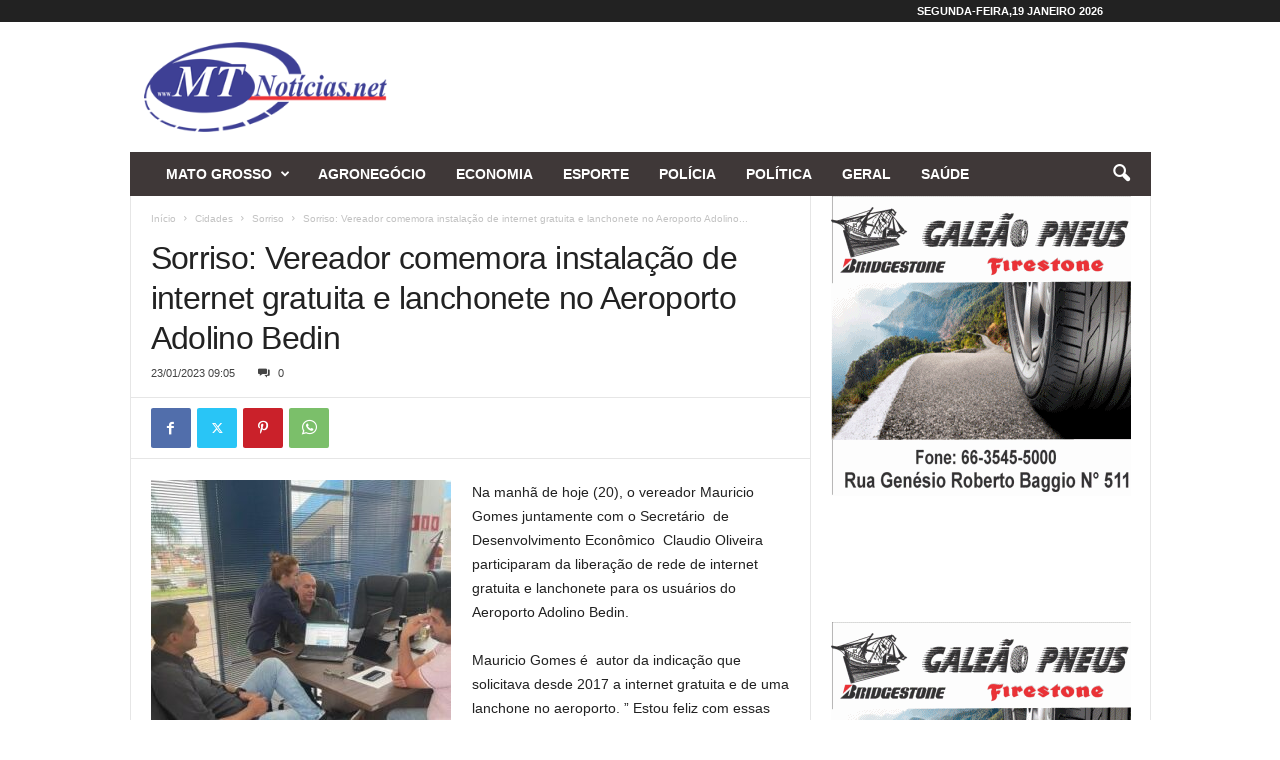

--- FILE ---
content_type: text/html; charset=UTF-8
request_url: https://mtnoticias.com/sorriso-vereador-comemora-instalacao-de-internet-gratuita-e-lanchonete-no-aeroporto-adolino-bedin/
body_size: 77101
content:
<!doctype html >
<!--[if IE 8]>    <html class="ie8" lang="pt-PT" prefix="og: https://ogp.me/ns#"> <![endif]-->
<!--[if IE 9]>    <html class="ie9" lang="pt-PT" prefix="og: https://ogp.me/ns#"> <![endif]-->
<!--[if gt IE 8]><!--> <html lang="pt-PT" prefix="og: https://ogp.me/ns#"> <!--<![endif]-->
<head>
    <title>Sorriso: Vereador comemora instalação de internet gratuita e lanchonete no Aeroporto Adolino Bedin - MT Notícias</title>
    <meta charset="UTF-8" />
    <meta name="viewport" content="width=device-width, initial-scale=1.0">
    <link rel="pingback" href="https://mtnoticias.com/xmlrpc.php" />
    
<!-- Ads on this site are served by WP PRO Advertising System - All In One Ad Manager v4.7.3 - wordpress-advertising.com -->
<!-- / WP PRO Advertising System - All In One Ad Manager. -->


<!-- Search Engine Optimization by Rank Math PRO - https://rankmath.com/ -->
<meta name="description" content="Na manhã de hoje (20), o vereador Mauricio Gomes juntamente com o Secretário &nbsp;de Desenvolvimento Econômico &nbsp;Claudio Oliveira participaram da"/>
<meta name="robots" content="follow, index, max-snippet:-1, max-video-preview:-1, max-image-preview:large"/>
<link rel="canonical" href="https://mtnoticias.com/sorriso-vereador-comemora-instalacao-de-internet-gratuita-e-lanchonete-no-aeroporto-adolino-bedin/" />
<meta property="og:locale" content="pt_PT" />
<meta property="og:type" content="article" />
<meta property="og:title" content="Sorriso: Vereador comemora instalação de internet gratuita e lanchonete no Aeroporto Adolino Bedin - MT Notícias" />
<meta property="og:description" content="Na manhã de hoje (20), o vereador Mauricio Gomes juntamente com o Secretário &nbsp;de Desenvolvimento Econômico &nbsp;Claudio Oliveira participaram da" />
<meta property="og:url" content="https://mtnoticias.com/sorriso-vereador-comemora-instalacao-de-internet-gratuita-e-lanchonete-no-aeroporto-adolino-bedin/" />
<meta property="og:site_name" content="MT Notícias" />
<meta property="article:tag" content="Slide" />
<meta property="article:section" content="Sorriso" />
<meta property="og:updated_time" content="2023-01-23T09:05:50-04:00" />
<meta property="og:image" content="https://mtnoticias.com/wp-content/uploads/2023/01/thumb__600_0_0_0_auto-1eerer.jpg" />
<meta property="og:image:secure_url" content="https://mtnoticias.com/wp-content/uploads/2023/01/thumb__600_0_0_0_auto-1eerer.jpg" />
<meta property="og:image:width" content="600" />
<meta property="og:image:height" content="450" />
<meta property="og:image:alt" content="Sorriso: Vereador comemora instalação de internet gratuita e lanchonete no Aeroporto Adolino Bedin" />
<meta property="og:image:type" content="image/jpeg" />
<meta property="article:published_time" content="2023-01-23T09:05:48-04:00" />
<meta property="article:modified_time" content="2023-01-23T09:05:50-04:00" />
<meta name="twitter:card" content="summary_large_image" />
<meta name="twitter:title" content="Sorriso: Vereador comemora instalação de internet gratuita e lanchonete no Aeroporto Adolino Bedin - MT Notícias" />
<meta name="twitter:description" content="Na manhã de hoje (20), o vereador Mauricio Gomes juntamente com o Secretário &nbsp;de Desenvolvimento Econômico &nbsp;Claudio Oliveira participaram da" />
<meta name="twitter:image" content="https://mtnoticias.com/wp-content/uploads/2023/01/thumb__600_0_0_0_auto-1eerer.jpg" />
<meta name="twitter:label1" content="Written by" />
<meta name="twitter:data1" content="MTnoticias" />
<meta name="twitter:label2" content="Time to read" />
<meta name="twitter:data2" content="Less than a minute" />
<script type="application/ld+json" class="rank-math-schema-pro">{"@context":"https://schema.org","@graph":[{"@type":"Organization","@id":"https://mtnoticias.com/#organization","name":"MT Not\u00edcias","url":"https://mtnoticias.com","email":"mtnoticias.com@gmail.com","logo":{"@type":"ImageObject","@id":"https://mtnoticias.com/#logo","url":"https://mtnoticias.com/wp-content/uploads/2025/09/MTNOTICIAS-REGIONAL.jpg","contentUrl":"https://mtnoticias.com/wp-content/uploads/2025/09/MTNOTICIAS-REGIONAL.jpg","caption":"MT Not\u00edcias","inLanguage":"pt-PT","width":"113","height":"113"},"description":"Somos um site de not\u00edcias com mais de 15 anos de hist\u00f3ria, levando informa\u00e7\u00e3o de qualidade para todo Mato Grosso.\nNossa sede est\u00e1 localizada no cora\u00e7\u00e3o do Estado, na cidade de Sorriso, e o nosso compromisso \u00e9 estar sempre ao lado da popula\u00e7\u00e3o, oferecendo a melhor cobertura jornal\u00edstica, com credibilidade, agilidade e responsabilidade.","legalName":"joabsonlima@icloud.com"},{"@type":"WebSite","@id":"https://mtnoticias.com/#website","url":"https://mtnoticias.com","name":"MT Not\u00edcias","alternateName":"www.mtnoticias.com","publisher":{"@id":"https://mtnoticias.com/#organization"},"inLanguage":"pt-PT"},{"@type":"ImageObject","@id":"https://mtnoticias.com/wp-content/uploads/2023/01/thumb__600_0_0_0_auto-1eerer.jpg","url":"https://mtnoticias.com/wp-content/uploads/2023/01/thumb__600_0_0_0_auto-1eerer.jpg","width":"600","height":"450","inLanguage":"pt-PT"},{"@type":"WebPage","@id":"https://mtnoticias.com/sorriso-vereador-comemora-instalacao-de-internet-gratuita-e-lanchonete-no-aeroporto-adolino-bedin/#webpage","url":"https://mtnoticias.com/sorriso-vereador-comemora-instalacao-de-internet-gratuita-e-lanchonete-no-aeroporto-adolino-bedin/","name":"Sorriso: Vereador comemora instala\u00e7\u00e3o de internet gratuita e lanchonete no Aeroporto Adolino Bedin - MT Not\u00edcias","datePublished":"2023-01-23T09:05:48-04:00","dateModified":"2023-01-23T09:05:50-04:00","isPartOf":{"@id":"https://mtnoticias.com/#website"},"primaryImageOfPage":{"@id":"https://mtnoticias.com/wp-content/uploads/2023/01/thumb__600_0_0_0_auto-1eerer.jpg"},"inLanguage":"pt-PT"},{"@type":"Person","@id":"https://mtnoticias.com/author/ederson2/","name":"MTnoticias","url":"https://mtnoticias.com/author/ederson2/","image":{"@type":"ImageObject","@id":"https://secure.gravatar.com/avatar/570ffa55fd621f854a19569b6a5663e1?s=96&amp;d=blank&amp;r=g","url":"https://secure.gravatar.com/avatar/570ffa55fd621f854a19569b6a5663e1?s=96&amp;d=blank&amp;r=g","caption":"MTnoticias","inLanguage":"pt-PT"},"worksFor":{"@id":"https://mtnoticias.com/#organization"}},{"@type":"NewsArticle","headline":"Sorriso: Vereador comemora instala\u00e7\u00e3o de internet gratuita e lanchonete no Aeroporto Adolino Bedin - MT","datePublished":"2023-01-23T09:05:48-04:00","dateModified":"2023-01-23T09:05:50-04:00","articleSection":"Geral, Sorriso","author":{"@id":"https://mtnoticias.com/author/ederson2/","name":"MTnoticias"},"publisher":{"@id":"https://mtnoticias.com/#organization"},"description":"Na manh\u00e3 de hoje (20), o vereador Mauricio Gomes juntamente com o Secret\u00e1rio &nbsp;de Desenvolvimento Econ\u00f4mico &nbsp;Claudio Oliveira participaram da","copyrightYear":"2023","copyrightHolder":{"@id":"https://mtnoticias.com/#organization"},"name":"Sorriso: Vereador comemora instala\u00e7\u00e3o de internet gratuita e lanchonete no Aeroporto Adolino Bedin - MT","@id":"https://mtnoticias.com/sorriso-vereador-comemora-instalacao-de-internet-gratuita-e-lanchonete-no-aeroporto-adolino-bedin/#richSnippet","isPartOf":{"@id":"https://mtnoticias.com/sorriso-vereador-comemora-instalacao-de-internet-gratuita-e-lanchonete-no-aeroporto-adolino-bedin/#webpage"},"image":{"@id":"https://mtnoticias.com/wp-content/uploads/2023/01/thumb__600_0_0_0_auto-1eerer.jpg"},"inLanguage":"pt-PT","mainEntityOfPage":{"@id":"https://mtnoticias.com/sorriso-vereador-comemora-instalacao-de-internet-gratuita-e-lanchonete-no-aeroporto-adolino-bedin/#webpage"}}]}</script>
<!-- /Rank Math WordPress SEO plugin -->

<link rel="alternate" type="application/rss+xml" title="MT Notícias &raquo; Feed" href="https://mtnoticias.com/feed/" />
<link rel="alternate" type="application/rss+xml" title="MT Notícias &raquo; Feed de comentários" href="https://mtnoticias.com/comments/feed/" />
<script type="text/javascript">
/* <![CDATA[ */
window._wpemojiSettings = {"baseUrl":"https:\/\/s.w.org\/images\/core\/emoji\/15.0.3\/72x72\/","ext":".png","svgUrl":"https:\/\/s.w.org\/images\/core\/emoji\/15.0.3\/svg\/","svgExt":".svg","source":{"concatemoji":"https:\/\/mtnoticias.com\/wp-includes\/js\/wp-emoji-release.min.js?ver=6.5.7"}};
/*! This file is auto-generated */
!function(i,n){var o,s,e;function c(e){try{var t={supportTests:e,timestamp:(new Date).valueOf()};sessionStorage.setItem(o,JSON.stringify(t))}catch(e){}}function p(e,t,n){e.clearRect(0,0,e.canvas.width,e.canvas.height),e.fillText(t,0,0);var t=new Uint32Array(e.getImageData(0,0,e.canvas.width,e.canvas.height).data),r=(e.clearRect(0,0,e.canvas.width,e.canvas.height),e.fillText(n,0,0),new Uint32Array(e.getImageData(0,0,e.canvas.width,e.canvas.height).data));return t.every(function(e,t){return e===r[t]})}function u(e,t,n){switch(t){case"flag":return n(e,"\ud83c\udff3\ufe0f\u200d\u26a7\ufe0f","\ud83c\udff3\ufe0f\u200b\u26a7\ufe0f")?!1:!n(e,"\ud83c\uddfa\ud83c\uddf3","\ud83c\uddfa\u200b\ud83c\uddf3")&&!n(e,"\ud83c\udff4\udb40\udc67\udb40\udc62\udb40\udc65\udb40\udc6e\udb40\udc67\udb40\udc7f","\ud83c\udff4\u200b\udb40\udc67\u200b\udb40\udc62\u200b\udb40\udc65\u200b\udb40\udc6e\u200b\udb40\udc67\u200b\udb40\udc7f");case"emoji":return!n(e,"\ud83d\udc26\u200d\u2b1b","\ud83d\udc26\u200b\u2b1b")}return!1}function f(e,t,n){var r="undefined"!=typeof WorkerGlobalScope&&self instanceof WorkerGlobalScope?new OffscreenCanvas(300,150):i.createElement("canvas"),a=r.getContext("2d",{willReadFrequently:!0}),o=(a.textBaseline="top",a.font="600 32px Arial",{});return e.forEach(function(e){o[e]=t(a,e,n)}),o}function t(e){var t=i.createElement("script");t.src=e,t.defer=!0,i.head.appendChild(t)}"undefined"!=typeof Promise&&(o="wpEmojiSettingsSupports",s=["flag","emoji"],n.supports={everything:!0,everythingExceptFlag:!0},e=new Promise(function(e){i.addEventListener("DOMContentLoaded",e,{once:!0})}),new Promise(function(t){var n=function(){try{var e=JSON.parse(sessionStorage.getItem(o));if("object"==typeof e&&"number"==typeof e.timestamp&&(new Date).valueOf()<e.timestamp+604800&&"object"==typeof e.supportTests)return e.supportTests}catch(e){}return null}();if(!n){if("undefined"!=typeof Worker&&"undefined"!=typeof OffscreenCanvas&&"undefined"!=typeof URL&&URL.createObjectURL&&"undefined"!=typeof Blob)try{var e="postMessage("+f.toString()+"("+[JSON.stringify(s),u.toString(),p.toString()].join(",")+"));",r=new Blob([e],{type:"text/javascript"}),a=new Worker(URL.createObjectURL(r),{name:"wpTestEmojiSupports"});return void(a.onmessage=function(e){c(n=e.data),a.terminate(),t(n)})}catch(e){}c(n=f(s,u,p))}t(n)}).then(function(e){for(var t in e)n.supports[t]=e[t],n.supports.everything=n.supports.everything&&n.supports[t],"flag"!==t&&(n.supports.everythingExceptFlag=n.supports.everythingExceptFlag&&n.supports[t]);n.supports.everythingExceptFlag=n.supports.everythingExceptFlag&&!n.supports.flag,n.DOMReady=!1,n.readyCallback=function(){n.DOMReady=!0}}).then(function(){return e}).then(function(){var e;n.supports.everything||(n.readyCallback(),(e=n.source||{}).concatemoji?t(e.concatemoji):e.wpemoji&&e.twemoji&&(t(e.twemoji),t(e.wpemoji)))}))}((window,document),window._wpemojiSettings);
/* ]]> */
</script>
<!-- mtnoticias.com is managing ads with Advanced Ads 2.0.13 – https://wpadvancedads.com/ --><script id="mtnot-ready">
			window.advanced_ads_ready=function(e,a){a=a||"complete";var d=function(e){return"interactive"===a?"loading"!==e:"complete"===e};d(document.readyState)?e():document.addEventListener("readystatechange",(function(a){d(a.target.readyState)&&e()}),{once:"interactive"===a})},window.advanced_ads_ready_queue=window.advanced_ads_ready_queue||[];		</script>
		<style id='wp-emoji-styles-inline-css' type='text/css'>

	img.wp-smiley, img.emoji {
		display: inline !important;
		border: none !important;
		box-shadow: none !important;
		height: 1em !important;
		width: 1em !important;
		margin: 0 0.07em !important;
		vertical-align: -0.1em !important;
		background: none !important;
		padding: 0 !important;
	}
</style>
<link data-optimized="1" rel='stylesheet' id='wp-block-library-css' href='https://mtnoticias.com/wp-content/hostoo/css/5e65a712f3e054f77d2b52343d19faeb.css?ver=a0212' type='text/css' media='all' />
<style id='classic-theme-styles-inline-css' type='text/css'>
/*! This file is auto-generated */
.wp-block-button__link{color:#fff;background-color:#32373c;border-radius:9999px;box-shadow:none;text-decoration:none;padding:calc(.667em + 2px) calc(1.333em + 2px);font-size:1.125em}.wp-block-file__button{background:#32373c;color:#fff;text-decoration:none}
</style>
<style id='global-styles-inline-css' type='text/css'>
body{--wp--preset--color--black: #000000;--wp--preset--color--cyan-bluish-gray: #abb8c3;--wp--preset--color--white: #ffffff;--wp--preset--color--pale-pink: #f78da7;--wp--preset--color--vivid-red: #cf2e2e;--wp--preset--color--luminous-vivid-orange: #ff6900;--wp--preset--color--luminous-vivid-amber: #fcb900;--wp--preset--color--light-green-cyan: #7bdcb5;--wp--preset--color--vivid-green-cyan: #00d084;--wp--preset--color--pale-cyan-blue: #8ed1fc;--wp--preset--color--vivid-cyan-blue: #0693e3;--wp--preset--color--vivid-purple: #9b51e0;--wp--preset--gradient--vivid-cyan-blue-to-vivid-purple: linear-gradient(135deg,rgba(6,147,227,1) 0%,rgb(155,81,224) 100%);--wp--preset--gradient--light-green-cyan-to-vivid-green-cyan: linear-gradient(135deg,rgb(122,220,180) 0%,rgb(0,208,130) 100%);--wp--preset--gradient--luminous-vivid-amber-to-luminous-vivid-orange: linear-gradient(135deg,rgba(252,185,0,1) 0%,rgba(255,105,0,1) 100%);--wp--preset--gradient--luminous-vivid-orange-to-vivid-red: linear-gradient(135deg,rgba(255,105,0,1) 0%,rgb(207,46,46) 100%);--wp--preset--gradient--very-light-gray-to-cyan-bluish-gray: linear-gradient(135deg,rgb(238,238,238) 0%,rgb(169,184,195) 100%);--wp--preset--gradient--cool-to-warm-spectrum: linear-gradient(135deg,rgb(74,234,220) 0%,rgb(151,120,209) 20%,rgb(207,42,186) 40%,rgb(238,44,130) 60%,rgb(251,105,98) 80%,rgb(254,248,76) 100%);--wp--preset--gradient--blush-light-purple: linear-gradient(135deg,rgb(255,206,236) 0%,rgb(152,150,240) 100%);--wp--preset--gradient--blush-bordeaux: linear-gradient(135deg,rgb(254,205,165) 0%,rgb(254,45,45) 50%,rgb(107,0,62) 100%);--wp--preset--gradient--luminous-dusk: linear-gradient(135deg,rgb(255,203,112) 0%,rgb(199,81,192) 50%,rgb(65,88,208) 100%);--wp--preset--gradient--pale-ocean: linear-gradient(135deg,rgb(255,245,203) 0%,rgb(182,227,212) 50%,rgb(51,167,181) 100%);--wp--preset--gradient--electric-grass: linear-gradient(135deg,rgb(202,248,128) 0%,rgb(113,206,126) 100%);--wp--preset--gradient--midnight: linear-gradient(135deg,rgb(2,3,129) 0%,rgb(40,116,252) 100%);--wp--preset--font-size--small: 10px;--wp--preset--font-size--medium: 20px;--wp--preset--font-size--large: 30px;--wp--preset--font-size--x-large: 42px;--wp--preset--font-size--regular: 14px;--wp--preset--font-size--larger: 48px;--wp--preset--spacing--20: 0.44rem;--wp--preset--spacing--30: 0.67rem;--wp--preset--spacing--40: 1rem;--wp--preset--spacing--50: 1.5rem;--wp--preset--spacing--60: 2.25rem;--wp--preset--spacing--70: 3.38rem;--wp--preset--spacing--80: 5.06rem;--wp--preset--shadow--natural: 6px 6px 9px rgba(0, 0, 0, 0.2);--wp--preset--shadow--deep: 12px 12px 50px rgba(0, 0, 0, 0.4);--wp--preset--shadow--sharp: 6px 6px 0px rgba(0, 0, 0, 0.2);--wp--preset--shadow--outlined: 6px 6px 0px -3px rgba(255, 255, 255, 1), 6px 6px rgba(0, 0, 0, 1);--wp--preset--shadow--crisp: 6px 6px 0px rgba(0, 0, 0, 1);}:where(.is-layout-flex){gap: 0.5em;}:where(.is-layout-grid){gap: 0.5em;}body .is-layout-flex{display: flex;}body .is-layout-flex{flex-wrap: wrap;align-items: center;}body .is-layout-flex > *{margin: 0;}body .is-layout-grid{display: grid;}body .is-layout-grid > *{margin: 0;}:where(.wp-block-columns.is-layout-flex){gap: 2em;}:where(.wp-block-columns.is-layout-grid){gap: 2em;}:where(.wp-block-post-template.is-layout-flex){gap: 1.25em;}:where(.wp-block-post-template.is-layout-grid){gap: 1.25em;}.has-black-color{color: var(--wp--preset--color--black) !important;}.has-cyan-bluish-gray-color{color: var(--wp--preset--color--cyan-bluish-gray) !important;}.has-white-color{color: var(--wp--preset--color--white) !important;}.has-pale-pink-color{color: var(--wp--preset--color--pale-pink) !important;}.has-vivid-red-color{color: var(--wp--preset--color--vivid-red) !important;}.has-luminous-vivid-orange-color{color: var(--wp--preset--color--luminous-vivid-orange) !important;}.has-luminous-vivid-amber-color{color: var(--wp--preset--color--luminous-vivid-amber) !important;}.has-light-green-cyan-color{color: var(--wp--preset--color--light-green-cyan) !important;}.has-vivid-green-cyan-color{color: var(--wp--preset--color--vivid-green-cyan) !important;}.has-pale-cyan-blue-color{color: var(--wp--preset--color--pale-cyan-blue) !important;}.has-vivid-cyan-blue-color{color: var(--wp--preset--color--vivid-cyan-blue) !important;}.has-vivid-purple-color{color: var(--wp--preset--color--vivid-purple) !important;}.has-black-background-color{background-color: var(--wp--preset--color--black) !important;}.has-cyan-bluish-gray-background-color{background-color: var(--wp--preset--color--cyan-bluish-gray) !important;}.has-white-background-color{background-color: var(--wp--preset--color--white) !important;}.has-pale-pink-background-color{background-color: var(--wp--preset--color--pale-pink) !important;}.has-vivid-red-background-color{background-color: var(--wp--preset--color--vivid-red) !important;}.has-luminous-vivid-orange-background-color{background-color: var(--wp--preset--color--luminous-vivid-orange) !important;}.has-luminous-vivid-amber-background-color{background-color: var(--wp--preset--color--luminous-vivid-amber) !important;}.has-light-green-cyan-background-color{background-color: var(--wp--preset--color--light-green-cyan) !important;}.has-vivid-green-cyan-background-color{background-color: var(--wp--preset--color--vivid-green-cyan) !important;}.has-pale-cyan-blue-background-color{background-color: var(--wp--preset--color--pale-cyan-blue) !important;}.has-vivid-cyan-blue-background-color{background-color: var(--wp--preset--color--vivid-cyan-blue) !important;}.has-vivid-purple-background-color{background-color: var(--wp--preset--color--vivid-purple) !important;}.has-black-border-color{border-color: var(--wp--preset--color--black) !important;}.has-cyan-bluish-gray-border-color{border-color: var(--wp--preset--color--cyan-bluish-gray) !important;}.has-white-border-color{border-color: var(--wp--preset--color--white) !important;}.has-pale-pink-border-color{border-color: var(--wp--preset--color--pale-pink) !important;}.has-vivid-red-border-color{border-color: var(--wp--preset--color--vivid-red) !important;}.has-luminous-vivid-orange-border-color{border-color: var(--wp--preset--color--luminous-vivid-orange) !important;}.has-luminous-vivid-amber-border-color{border-color: var(--wp--preset--color--luminous-vivid-amber) !important;}.has-light-green-cyan-border-color{border-color: var(--wp--preset--color--light-green-cyan) !important;}.has-vivid-green-cyan-border-color{border-color: var(--wp--preset--color--vivid-green-cyan) !important;}.has-pale-cyan-blue-border-color{border-color: var(--wp--preset--color--pale-cyan-blue) !important;}.has-vivid-cyan-blue-border-color{border-color: var(--wp--preset--color--vivid-cyan-blue) !important;}.has-vivid-purple-border-color{border-color: var(--wp--preset--color--vivid-purple) !important;}.has-vivid-cyan-blue-to-vivid-purple-gradient-background{background: var(--wp--preset--gradient--vivid-cyan-blue-to-vivid-purple) !important;}.has-light-green-cyan-to-vivid-green-cyan-gradient-background{background: var(--wp--preset--gradient--light-green-cyan-to-vivid-green-cyan) !important;}.has-luminous-vivid-amber-to-luminous-vivid-orange-gradient-background{background: var(--wp--preset--gradient--luminous-vivid-amber-to-luminous-vivid-orange) !important;}.has-luminous-vivid-orange-to-vivid-red-gradient-background{background: var(--wp--preset--gradient--luminous-vivid-orange-to-vivid-red) !important;}.has-very-light-gray-to-cyan-bluish-gray-gradient-background{background: var(--wp--preset--gradient--very-light-gray-to-cyan-bluish-gray) !important;}.has-cool-to-warm-spectrum-gradient-background{background: var(--wp--preset--gradient--cool-to-warm-spectrum) !important;}.has-blush-light-purple-gradient-background{background: var(--wp--preset--gradient--blush-light-purple) !important;}.has-blush-bordeaux-gradient-background{background: var(--wp--preset--gradient--blush-bordeaux) !important;}.has-luminous-dusk-gradient-background{background: var(--wp--preset--gradient--luminous-dusk) !important;}.has-pale-ocean-gradient-background{background: var(--wp--preset--gradient--pale-ocean) !important;}.has-electric-grass-gradient-background{background: var(--wp--preset--gradient--electric-grass) !important;}.has-midnight-gradient-background{background: var(--wp--preset--gradient--midnight) !important;}.has-small-font-size{font-size: var(--wp--preset--font-size--small) !important;}.has-medium-font-size{font-size: var(--wp--preset--font-size--medium) !important;}.has-large-font-size{font-size: var(--wp--preset--font-size--large) !important;}.has-x-large-font-size{font-size: var(--wp--preset--font-size--x-large) !important;}
.wp-block-navigation a:where(:not(.wp-element-button)){color: inherit;}
:where(.wp-block-post-template.is-layout-flex){gap: 1.25em;}:where(.wp-block-post-template.is-layout-grid){gap: 1.25em;}
:where(.wp-block-columns.is-layout-flex){gap: 2em;}:where(.wp-block-columns.is-layout-grid){gap: 2em;}
.wp-block-pullquote{font-size: 1.5em;line-height: 1.6;}
</style>
<link data-optimized="1" rel='stylesheet' id='contact-form-7-css' href='https://mtnoticias.com/wp-content/hostoo/css/25768aa0ab7771778eede0eea7c001b6.css?ver=95d47' type='text/css' media='all' />
<link data-optimized="1" rel='stylesheet' id='td-theme-css' href='https://mtnoticias.com/wp-content/hostoo/css/a223aaa00c5fba65fa1ffa0483ecb6f4.css?ver=b18fa' type='text/css' media='all' />
<style id='td-theme-inline-css' type='text/css'>
    
        /* custom css - generated by TagDiv Composer */
        @media (max-width: 767px) {
            .td-header-desktop-wrap {
                display: none;
            }
        }
        @media (min-width: 767px) {
            .td-header-mobile-wrap {
                display: none;
            }
        }
    
	
</style>
<link data-optimized="1" rel='stylesheet' id='td-legacy-framework-front-style-css' href='https://mtnoticias.com/wp-content/hostoo/css/58fd13634318d9a494f1eee79284477a.css?ver=d8e19' type='text/css' media='all' />
<script type="text/javascript" src="https://mtnoticias.com/wp-includes/js/jquery/jquery.min.js?ver=3.7.1" id="jquery-core-js"></script>
<script data-optimized="1" type="text/javascript" src="https://mtnoticias.com/wp-content/hostoo/js/46691e8fda94ca58d78fc23ede960cb2.js?ver=8cbb9" id="jquery-migrate-js"></script>
<script data-optimized="1" type="text/javascript" src="https://mtnoticias.com/wp-content/hostoo/js/3b5982642b8fce174435cf9e46c6284a.js?ver=c8436" id="wppas_dummy_advertising-js"></script>
<link rel="https://api.w.org/" href="https://mtnoticias.com/wp-json/" /><link rel="alternate" type="application/json" href="https://mtnoticias.com/wp-json/wp/v2/posts/293190" /><link rel="EditURI" type="application/rsd+xml" title="RSD" href="https://mtnoticias.com/xmlrpc.php?rsd" />
<meta name="generator" content="WordPress 6.5.7" />
<link rel='shortlink' href='https://mtnoticias.com/?p=293190' />
<link rel="alternate" type="application/json+oembed" href="https://mtnoticias.com/wp-json/oembed/1.0/embed?url=https%3A%2F%2Fmtnoticias.com%2Fsorriso-vereador-comemora-instalacao-de-internet-gratuita-e-lanchonete-no-aeroporto-adolino-bedin%2F" />
<link rel="alternate" type="text/xml+oembed" href="https://mtnoticias.com/wp-json/oembed/1.0/embed?url=https%3A%2F%2Fmtnoticias.com%2Fsorriso-vereador-comemora-instalacao-de-internet-gratuita-e-lanchonete-no-aeroporto-adolino-bedin%2F&#038;format=xml" />
<!-- Google tag (gtag.js) -->
<script async src="https://www.googletagmanager.com/gtag/js?id=G-FS5SKW7CL2"></script>
<script>
  window.dataLayer = window.dataLayer || [];
  function gtag(){dataLayer.push(arguments);}
  gtag('js', new Date());

  gtag('config', 'G-FS5SKW7CL2');
</script>
<!-- JS generated by theme -->

<script>
    
    

	    var tdBlocksArray = []; //here we store all the items for the current page

	    // td_block class - each ajax block uses a object of this class for requests
	    function tdBlock() {
		    this.id = '';
		    this.block_type = 1; //block type id (1-234 etc)
		    this.atts = '';
		    this.td_column_number = '';
		    this.td_current_page = 1; //
		    this.post_count = 0; //from wp
		    this.found_posts = 0; //from wp
		    this.max_num_pages = 0; //from wp
		    this.td_filter_value = ''; //current live filter value
		    this.is_ajax_running = false;
		    this.td_user_action = ''; // load more or infinite loader (used by the animation)
		    this.header_color = '';
		    this.ajax_pagination_infinite_stop = ''; //show load more at page x
	    }

        // td_js_generator - mini detector
        ( function () {
            var htmlTag = document.getElementsByTagName("html")[0];

	        if ( navigator.userAgent.indexOf("MSIE 10.0") > -1 ) {
                htmlTag.className += ' ie10';
            }

            if ( !!navigator.userAgent.match(/Trident.*rv\:11\./) ) {
                htmlTag.className += ' ie11';
            }

	        if ( navigator.userAgent.indexOf("Edge") > -1 ) {
                htmlTag.className += ' ieEdge';
            }

            if ( /(iPad|iPhone|iPod)/g.test(navigator.userAgent) ) {
                htmlTag.className += ' td-md-is-ios';
            }

            var user_agent = navigator.userAgent.toLowerCase();
            if ( user_agent.indexOf("android") > -1 ) {
                htmlTag.className += ' td-md-is-android';
            }

            if ( -1 !== navigator.userAgent.indexOf('Mac OS X')  ) {
                htmlTag.className += ' td-md-is-os-x';
            }

            if ( /chrom(e|ium)/.test(navigator.userAgent.toLowerCase()) ) {
               htmlTag.className += ' td-md-is-chrome';
            }

            if ( -1 !== navigator.userAgent.indexOf('Firefox') ) {
                htmlTag.className += ' td-md-is-firefox';
            }

            if ( -1 !== navigator.userAgent.indexOf('Safari') && -1 === navigator.userAgent.indexOf('Chrome') ) {
                htmlTag.className += ' td-md-is-safari';
            }

            if( -1 !== navigator.userAgent.indexOf('IEMobile') ){
                htmlTag.className += ' td-md-is-iemobile';
            }

        })();

        var tdLocalCache = {};

        ( function () {
            "use strict";

            tdLocalCache = {
                data: {},
                remove: function (resource_id) {
                    delete tdLocalCache.data[resource_id];
                },
                exist: function (resource_id) {
                    return tdLocalCache.data.hasOwnProperty(resource_id) && tdLocalCache.data[resource_id] !== null;
                },
                get: function (resource_id) {
                    return tdLocalCache.data[resource_id];
                },
                set: function (resource_id, cachedData) {
                    tdLocalCache.remove(resource_id);
                    tdLocalCache.data[resource_id] = cachedData;
                }
            };
        })();

    
    
var td_viewport_interval_list=[{"limitBottom":767,"sidebarWidth":251},{"limitBottom":1023,"sidebarWidth":339}];
var td_animation_stack_effect="type0";
var tds_animation_stack=true;
var td_animation_stack_specific_selectors=".entry-thumb, img, .td-lazy-img";
var td_animation_stack_general_selectors=".td-animation-stack img, .td-animation-stack .entry-thumb, .post img, .td-animation-stack .td-lazy-img";
var tdc_is_installed="yes";
var td_ajax_url="https:\/\/mtnoticias.com\/wp-admin\/admin-ajax.php?td_theme_name=Newsmag&v=5.4.2";
var td_get_template_directory_uri="https:\/\/mtnoticias.com\/wp-content\/plugins\/td-composer\/legacy\/common";
var tds_snap_menu="";
var tds_logo_on_sticky="";
var tds_header_style="3";
var td_please_wait="Por favor, espere...";
var td_email_user_pass_incorrect="Usu\u00e1rio ou senha incorreta!";
var td_email_user_incorrect="E-mail ou nome de usu\u00e1rio incorreto!";
var td_email_incorrect="E-mail incorreto!";
var td_user_incorrect="Username incorrect!";
var td_email_user_empty="Email or username empty!";
var td_pass_empty="Pass empty!";
var td_pass_pattern_incorrect="Invalid Pass Pattern!";
var td_retype_pass_incorrect="Retyped Pass incorrect!";
var tds_more_articles_on_post_enable="";
var tds_more_articles_on_post_time_to_wait="3";
var tds_more_articles_on_post_pages_distance_from_top=800;
var tds_captcha="";
var tds_theme_color_site_wide="#ffffff";
var tds_smart_sidebar="";
var tdThemeName="Newsmag";
var tdThemeNameWl="Newsmag";
var td_magnific_popup_translation_tPrev="Anterior (Seta a esquerda )";
var td_magnific_popup_translation_tNext="Avan\u00e7ar (tecla de seta para a direita)";
var td_magnific_popup_translation_tCounter="%curr% de %total%";
var td_magnific_popup_translation_ajax_tError="O conte\u00fado de% url% n\u00e3o p\u00f4de ser carregado.";
var td_magnific_popup_translation_image_tError="A imagem #%curr% n\u00e3o pode ser carregada.";
var tdBlockNonce="12943e3482";
var tdMobileMenu="enabled";
var tdMobileSearch="enabled";
var tdsDateFormat="l,d F Y";
var tdDateNamesI18n={"month_names":["Janeiro","Fevereiro","Mar\u00e7o","Abril","Maio","Junho","Julho","Agosto","Setembro","Outubro","Novembro","Dezembro"],"month_names_short":["Jan","Fev","Mar","Abr","Mai","Jun","Jul","Ago","Set","Out","Nov","Dez"],"day_names":["Domingo","Segunda-feira","Ter\u00e7a-feira","Quarta-feira","Quinta-feira","Sexta-feira","S\u00e1bado"],"day_names_short":["Dom","Seg","Ter","Qua","Qui","Sex","S\u00e1b"]};
var td_ad_background_click_link="";
var td_ad_background_click_target="";
</script>


<!-- Header style compiled by theme -->

<style>
/* custom css - generated by TagDiv Composer */
    
.td-header-border:before,
    .td-trending-now-title,
    .td_block_mega_menu .td_mega_menu_sub_cats .cur-sub-cat,
    .td-post-category:hover,
    .td-header-style-2 .td-header-sp-logo,
    .td-next-prev-wrap a:hover i,
    .page-nav .current,
    .widget_calendar tfoot a:hover,
    .td-footer-container .widget_search .wpb_button:hover,
    .td-scroll-up-visible,
    .dropcap,
    .td-category a,
    input[type="submit"]:hover,
    .td-post-small-box a:hover,
    .td-404-sub-sub-title a:hover,
    .td-rating-bar-wrap div,
    .td_top_authors .td-active .td-author-post-count,
    .td_top_authors .td-active .td-author-comments-count,
    .td_smart_list_3 .td-sml3-top-controls i:hover,
    .td_smart_list_3 .td-sml3-bottom-controls i:hover,
    .td_wrapper_video_playlist .td_video_controls_playlist_wrapper,
    .td-read-more a:hover,
    .td-login-wrap .btn,
    .td_display_err,
    .td-header-style-6 .td-top-menu-full,
    #bbpress-forums button:hover,
    #bbpress-forums .bbp-pagination .current,
    .bbp_widget_login .button:hover,
    .header-search-wrap .td-drop-down-search .btn:hover,
    .td-post-text-content .more-link-wrap:hover a,
    #buddypress div.item-list-tabs ul li > a span,
    #buddypress div.item-list-tabs ul li > a:hover span,
    #buddypress input[type=submit]:hover,
    #buddypress a.button:hover span,
    #buddypress div.item-list-tabs ul li.selected a span,
    #buddypress div.item-list-tabs ul li.current a span,
    #buddypress input[type=submit]:focus,
    .td-grid-style-3 .td-big-grid-post .td-module-thumb a:last-child:before,
    .td-grid-style-4 .td-big-grid-post .td-module-thumb a:last-child:before,
    .td-grid-style-5 .td-big-grid-post .td-module-thumb:after,
    .td_category_template_2 .td-category-siblings .td-category a:hover,
    .td-weather-week:before,
    .td-weather-information:before,
     .td_3D_btn,
    .td_shadow_btn,
    .td_default_btn,
    .td_square_btn, 
    .td_outlined_btn:hover {
        background-color: #ffffff;
    }

    @media (max-width: 767px) {
        .td-category a.td-current-sub-category {
            background-color: #ffffff;
        }
    }

    .woocommerce .onsale,
    .woocommerce .woocommerce a.button:hover,
    .woocommerce-page .woocommerce .button:hover,
    .single-product .product .summary .cart .button:hover,
    .woocommerce .woocommerce .product a.button:hover,
    .woocommerce .product a.button:hover,
    .woocommerce .product #respond input#submit:hover,
    .woocommerce .checkout input#place_order:hover,
    .woocommerce .woocommerce.widget .button:hover,
    .woocommerce .woocommerce-message .button:hover,
    .woocommerce .woocommerce-error .button:hover,
    .woocommerce .woocommerce-info .button:hover,
    .woocommerce.widget .ui-slider .ui-slider-handle,
    .vc_btn-black:hover,
	.wpb_btn-black:hover,
	.item-list-tabs .feed:hover a,
	.td-smart-list-button:hover {
    	background-color: #ffffff;
    }

    .td-header-sp-top-menu .top-header-menu > .current-menu-item > a,
    .td-header-sp-top-menu .top-header-menu > .current-menu-ancestor > a,
    .td-header-sp-top-menu .top-header-menu > .current-category-ancestor > a,
    .td-header-sp-top-menu .top-header-menu > li > a:hover,
    .td-header-sp-top-menu .top-header-menu > .sfHover > a,
    .top-header-menu ul .current-menu-item > a,
    .top-header-menu ul .current-menu-ancestor > a,
    .top-header-menu ul .current-category-ancestor > a,
    .top-header-menu ul li > a:hover,
    .top-header-menu ul .sfHover > a,
    .sf-menu ul .td-menu-item > a:hover,
    .sf-menu ul .sfHover > a,
    .sf-menu ul .current-menu-ancestor > a,
    .sf-menu ul .current-category-ancestor > a,
    .sf-menu ul .current-menu-item > a,
    .td_module_wrap:hover .entry-title a,
    .td_mod_mega_menu:hover .entry-title a,
    .footer-email-wrap a,
    .widget a:hover,
    .td-footer-container .widget_calendar #today,
    .td-category-pulldown-filter a.td-pulldown-category-filter-link:hover,
    .td-load-more-wrap a:hover,
    .td-post-next-prev-content a:hover,
    .td-author-name a:hover,
    .td-author-url a:hover,
    .td_mod_related_posts:hover .entry-title a,
    .td-search-query,
    .header-search-wrap .td-drop-down-search .result-msg a:hover,
    .td_top_authors .td-active .td-authors-name a,
    .post blockquote p,
    .td-post-content blockquote p,
    .page blockquote p,
    .comment-list cite a:hover,
    .comment-list cite:hover,
    .comment-list .comment-reply-link:hover,
    a,
    .white-menu #td-header-menu .sf-menu > li > a:hover,
    .white-menu #td-header-menu .sf-menu > .current-menu-ancestor > a,
    .white-menu #td-header-menu .sf-menu > .current-menu-item > a,
    .td_quote_on_blocks,
    #bbpress-forums .bbp-forum-freshness a:hover,
    #bbpress-forums .bbp-topic-freshness a:hover,
    #bbpress-forums .bbp-forums-list li a:hover,
    #bbpress-forums .bbp-forum-title:hover,
    #bbpress-forums .bbp-topic-permalink:hover,
    #bbpress-forums .bbp-topic-started-by a:hover,
    #bbpress-forums .bbp-topic-started-in a:hover,
    #bbpress-forums .bbp-body .super-sticky li.bbp-topic-title .bbp-topic-permalink,
    #bbpress-forums .bbp-body .sticky li.bbp-topic-title .bbp-topic-permalink,
    #bbpress-forums #subscription-toggle a:hover,
    #bbpress-forums #favorite-toggle a:hover,
    .woocommerce-account .woocommerce-MyAccount-navigation a:hover,
    .widget_display_replies .bbp-author-name,
    .widget_display_topics .bbp-author-name,
    .archive .widget_archive .current,
    .archive .widget_archive .current a,
    .td-subcategory-header .td-category-siblings .td-subcat-dropdown a.td-current-sub-category,
    .td-subcategory-header .td-category-siblings .td-subcat-dropdown a:hover,
    .td-pulldown-filter-display-option:hover,
    .td-pulldown-filter-display-option .td-pulldown-filter-link:hover,
    .td_normal_slide .td-wrapper-pulldown-filter .td-pulldown-filter-list a:hover,
    #buddypress ul.item-list li div.item-title a:hover,
    .td_block_13 .td-pulldown-filter-list a:hover,
    .td_smart_list_8 .td-smart-list-dropdown-wrap .td-smart-list-button:hover,
    .td_smart_list_8 .td-smart-list-dropdown-wrap .td-smart-list-button:hover i,
    .td-sub-footer-container a:hover,
    .td-instagram-user a,
     .td_outlined_btn {
        color: #ffffff;
    }

    .td-mega-menu .wpb_content_element li a:hover,
    .td_login_tab_focus {
        color: #ffffff !important;
    }

    .td-next-prev-wrap a:hover i,
    .page-nav .current,
    .widget_tag_cloud a:hover,
    .post .td_quote_box,
    .page .td_quote_box,
    .td-login-panel-title,
    #bbpress-forums .bbp-pagination .current,
    .td_category_template_2 .td-category-siblings .td-category a:hover,
    .page-template-page-pagebuilder-latest .td-instagram-user,
     .td_outlined_btn {
        border-color: #ffffff;
    }

    .td_wrapper_video_playlist .td_video_currently_playing:after,
    .item-list-tabs .feed:hover {
        border-color: #ffffff !important;
    }


    
    .td-header-sp-top-menu .top-header-menu > li > a,
    .td-header-sp-top-menu .td_data_time,
    .td-header-sp-top-menu .td-weather-top-widget {
        color: #ffffff;
    }

    
    .td-header-main-menu {
        background-color: rgba(10,0,0,0.78);
    }

    
    .td-header-border:before {
        background-color: #000000;
    }
</style>

<script  async src="https://pagead2.googlesyndication.com/pagead/js/adsbygoogle.js?client=ca-pub-6771524691521743" crossorigin="anonymous"></script><script>
  (function(i,s,o,g,r,a,m){i['GoogleAnalyticsObject']=r;i[r]=i[r]||function(){
  (i[r].q=i[r].q||[]).push(arguments)},i[r].l=1*new Date();a=s.createElement(o),
  m=s.getElementsByTagName(o)[0];a.async=1;a.src=g;m.parentNode.insertBefore(a,m)
  })(window,document,'script','https://www.google-analytics.com/analytics.js','ga');

  ga('create', 'UA-8331561-5', 'auto');
  ga('send', 'pageview');

</script>


<script type="application/ld+json">
    {
        "@context": "https://schema.org",
        "@type": "BreadcrumbList",
        "itemListElement": [
            {
                "@type": "ListItem",
                "position": 1,
                "item": {
                    "@type": "WebSite",
                    "@id": "https://mtnoticias.com/",
                    "name": "Início"
                }
            },
            {
                "@type": "ListItem",
                "position": 2,
                    "item": {
                    "@type": "WebPage",
                    "@id": "https://mtnoticias.com/category/cidades/",
                    "name": "Cidades"
                }
            }
            ,{
                "@type": "ListItem",
                "position": 3,
                    "item": {
                    "@type": "WebPage",
                    "@id": "https://mtnoticias.com/category/cidades/sorriso/",
                    "name": "Sorriso"                                
                }
            }
            ,{
                "@type": "ListItem",
                "position": 4,
                    "item": {
                    "@type": "WebPage",
                    "@id": "https://mtnoticias.com/sorriso-vereador-comemora-instalacao-de-internet-gratuita-e-lanchonete-no-aeroporto-adolino-bedin/",
                    "name": "Sorriso: Vereador comemora instalação de internet gratuita e lanchonete no Aeroporto Adolino..."                                
                }
            }    
        ]
    }
</script>
		<style type="text/css" id="wp-custom-css">
			.bx-wrapper { height: 90px !important; }
.bx-wrapper .bx-viewport, .bx-wrapper .bx-viewport .pasli { height: 90px !important; }
		</style>
			<style id="tdw-css-placeholder">/* custom css - generated by TagDiv Composer */
</style></head>

<body class="post-template-default single single-post postid-293190 single-format-standard sorriso-vereador-comemora-instalacao-de-internet-gratuita-e-lanchonete-no-aeroporto-adolino-bedin global-block-template-1 single_template_1 aa-prefix-mtnot- td-animation-stack-type0 td-full-layout" itemscope="itemscope" itemtype="https://schema.org/WebPage">

        <div class="td-scroll-up  td-hide-scroll-up-on-mob"  style="display:none;"><i class="td-icon-menu-up"></i></div>

    
    <div class="td-menu-background"></div>
<div id="td-mobile-nav">
    <div class="td-mobile-container">
        <!-- mobile menu top section -->
        <div class="td-menu-socials-wrap">
            <!-- socials -->
            <div class="td-menu-socials">
                
        <span class="td-social-icon-wrap">
            <a target="_blank" href="https://www.facebook.com/mtnoticias.net" title="Facebook">
                <i class="td-icon-font td-icon-facebook"></i>
                <span style="display: none">Facebook</span>
            </a>
        </span>
        <span class="td-social-icon-wrap">
            <a target="_blank" href="#" title="Flickr">
                <i class="td-icon-font td-icon-flickr"></i>
                <span style="display: none">Flickr</span>
            </a>
        </span>
        <span class="td-social-icon-wrap">
            <a target="_blank" href="##" title="Forrst">
                <i class="td-icon-font td-icon-forrst"></i>
                <span style="display: none">Forrst</span>
            </a>
        </span>
        <span class="td-social-icon-wrap">
            <a target="_blank" href="#" title="Grooveshark">
                <i class="td-icon-font td-icon-grooveshark"></i>
                <span style="display: none">Grooveshark</span>
            </a>
        </span>            </div>
            <!-- close button -->
            <div class="td-mobile-close">
                <span><i class="td-icon-close-mobile"></i></span>
            </div>
        </div>

        <!-- login section -->
        
        <!-- menu section -->
        <div class="td-mobile-content">
            <div class="menu-menu-container"><ul id="menu-menu" class="td-mobile-main-menu"><li id="menu-item-253855" class="menu-item menu-item-type-taxonomy menu-item-object-category menu-item-has-children menu-item-first menu-item-253855"><a href="https://mtnoticias.com/category/cidades/mato-grosso/">Mato Grosso<i class="td-icon-menu-right td-element-after"></i></a>
<ul class="sub-menu">
	<li id="menu-item-253856" class="menu-item menu-item-type-taxonomy menu-item-object-category current-post-ancestor current-menu-parent current-post-parent menu-item-has-children menu-item-253856"><a href="https://mtnoticias.com/category/cidades/sorriso/">Sorriso<i class="td-icon-menu-right td-element-after"></i></a>
	<ul class="sub-menu">
		<li id="menu-item-253857" class="menu-item menu-item-type-taxonomy menu-item-object-category menu-item-253857"><a href="https://mtnoticias.com/category/cidades/sorriso/dist-boa-esperanca/">Boa Esperança do Norte</a></li>
	</ul>
</li>
	<li id="menu-item-253858" class="menu-item menu-item-type-taxonomy menu-item-object-category menu-item-253858"><a href="https://mtnoticias.com/category/cidades/nova-mutum/">Nova Mutum</a></li>
	<li id="menu-item-253859" class="menu-item menu-item-type-taxonomy menu-item-object-category menu-item-253859"><a href="https://mtnoticias.com/category/cidades/ipiranga-do-norte/">Ipiranga do Norte</a></li>
	<li id="menu-item-253860" class="menu-item menu-item-type-taxonomy menu-item-object-category menu-item-253860"><a href="https://mtnoticias.com/category/cidades/feliz-natal/">Feliz Natal</a></li>
	<li id="menu-item-253861" class="menu-item menu-item-type-taxonomy menu-item-object-category menu-item-253861"><a href="https://mtnoticias.com/category/cidades/alta-floresta/">Alta Floresta</a></li>
	<li id="menu-item-253862" class="menu-item menu-item-type-taxonomy menu-item-object-category menu-item-253862"><a href="https://mtnoticias.com/category/cidades/lucas-do-rio-verde/">Lucas do Rio Verde</a></li>
	<li id="menu-item-253863" class="menu-item menu-item-type-taxonomy menu-item-object-category menu-item-253863"><a href="https://mtnoticias.com/category/cidades/itanhanga/">Itanhangá</a></li>
	<li id="menu-item-253864" class="menu-item menu-item-type-taxonomy menu-item-object-category menu-item-253864"><a href="https://mtnoticias.com/category/cidades/nova-ubirata/">Nova Ubiratã</a></li>
	<li id="menu-item-253865" class="menu-item menu-item-type-taxonomy menu-item-object-category menu-item-253865"><a href="https://mtnoticias.com/category/cidades/primavera-do-leste/">Primavera do Leste</a></li>
	<li id="menu-item-253866" class="menu-item menu-item-type-taxonomy menu-item-object-category menu-item-253866"><a href="https://mtnoticias.com/category/cidades/s-r-do-trivelato/">S. R. do Trivelato</a></li>
	<li id="menu-item-253867" class="menu-item menu-item-type-taxonomy menu-item-object-category menu-item-253867"><a href="https://mtnoticias.com/category/cidades/paranatinga/">Paranatinga</a></li>
	<li id="menu-item-253868" class="menu-item menu-item-type-taxonomy menu-item-object-category menu-item-253868"><a href="https://mtnoticias.com/category/cidades/sinop/">Sinop</a></li>
	<li id="menu-item-253869" class="menu-item menu-item-type-taxonomy menu-item-object-category menu-item-253869"><a href="https://mtnoticias.com/category/cidades/vera/">Vera</a></li>
	<li id="menu-item-253870" class="menu-item menu-item-type-taxonomy menu-item-object-category current-post-ancestor menu-item-253870"><a href="https://mtnoticias.com/category/cidades/">Cidades</a></li>
</ul>
</li>
<li id="menu-item-253871" class="menu-item menu-item-type-taxonomy menu-item-object-category menu-item-253871"><a href="https://mtnoticias.com/category/agronegocio/">Agronegócio</a></li>
<li id="menu-item-253872" class="menu-item menu-item-type-taxonomy menu-item-object-category menu-item-253872"><a href="https://mtnoticias.com/category/economia/">Economia</a></li>
<li id="menu-item-253873" class="menu-item menu-item-type-taxonomy menu-item-object-category menu-item-253873"><a href="https://mtnoticias.com/category/editorias/esporte/">Esporte</a></li>
<li id="menu-item-253874" class="menu-item menu-item-type-taxonomy menu-item-object-category menu-item-253874"><a href="https://mtnoticias.com/category/editorias/policia/">Polícia</a></li>
<li id="menu-item-253875" class="menu-item menu-item-type-taxonomy menu-item-object-category menu-item-253875"><a href="https://mtnoticias.com/category/editorias/politica/">Política</a></li>
<li id="menu-item-253876" class="menu-item menu-item-type-taxonomy menu-item-object-category current-post-ancestor current-menu-parent current-post-parent menu-item-253876"><a href="https://mtnoticias.com/category/geral/">Geral</a></li>
<li id="menu-item-253877" class="menu-item menu-item-type-taxonomy menu-item-object-category menu-item-253877"><a href="https://mtnoticias.com/category/saude/">Saúde</a></li>
</ul></div>        </div>
    </div>

    <!-- register/login section -->
    </div>    <div class="td-search-background"></div>
<div class="td-search-wrap-mob">
	<div class="td-drop-down-search">
		<form method="get" class="td-search-form" action="https://mtnoticias.com/">
			<!-- close button -->
			<div class="td-search-close">
				<span><i class="td-icon-close-mobile"></i></span>
			</div>
			<div role="search" class="td-search-input">
				<span>Buscar</span>
				<input id="td-header-search-mob" type="text" value="" name="s" autocomplete="off" />
			</div>
		</form>
		<div id="td-aj-search-mob"></div>
	</div>
</div>

    <div id="td-outer-wrap">
    
        <div class="td-outer-container">
        
            <!--
Header style 3
-->
<div class="td-header-wrap td-header-style-3">
    <div class="td-top-menu-full">
        <div class="td-header-row td-header-top-menu td-make-full">
            
    <div class="td-top-bar-container top-bar-style-4">
                <div class="td-header-sp-top-menu">

            <div class="td_data_time">
            <div style="visibility:hidden;">

                Domingo,18 Janeiro 2026
            </div>
        </div>
    </div>    </div>

        </div>
    </div>

    <div class="td-header-container">
        <div class="td-header-row td-header-header">
            <div class="td-header-sp-logo">
                            <a class="td-main-logo" href="https://mtnoticias.com/">
                <img src="http://mtnoticias.com/wp-content/uploads/2019/06/logo1-300x111-300x111.png" alt=""  width="300" height="111"/>
                <span class="td-visual-hidden">MT Notícias</span>
            </a>
                    </div>
            <div class="td-header-sp-rec">
                
<div class="td-header-ad-wrap  td-ad-m td-ad-tp td-ad-p">
    <div class="td-a-rec td-a-rec-id-header  tdi_1 td_block_template_1">
<style>
/* custom css - generated by TagDiv Composer */
/* custom css - generated by TagDiv Composer */

</style><div  class="paszone_container paszone-container-254039   " id="paszonecont_254039" style="overflow:hidden; max-width:500px; margin: 0 auto; text-align:center;  " ><div class="pasinfotxt above"><small style="font-size:11px; color:#C0C0C0; text-decoration:none;"></small></div><div class="wppaszone proadszone-254039 " id="254039" style="overflow:hidden; width:500px; height:100px; margin: 0 auto; text-align:center; "><div class="wppasrotate   proadszoneholder-254039" style="width:100%; height:100%;" ></div></div></div></div>

</div>            </div>
        </div>

        <div class="td-header-menu-wrap">
            <div class="td-header-row td-header-main-menu">
                <div id="td-header-menu" role="navigation">
        <div id="td-top-mobile-toggle"><span><i class="td-icon-font td-icon-mobile"></i></span></div>
        <div class="td-main-menu-logo td-logo-in-header">
                <a class="td-main-logo" href="https://mtnoticias.com/">
            <img src="http://mtnoticias.com/wp-content/uploads/2019/06/logo1-300x111-300x111.png" alt=""  width="300" height="111"/>
        </a>
        </div>
    <div class="menu-menu-container"><ul id="menu-menu-1" class="sf-menu"><li class="menu-item menu-item-type-taxonomy menu-item-object-category menu-item-has-children menu-item-first td-menu-item td-normal-menu menu-item-253855"><a href="https://mtnoticias.com/category/cidades/mato-grosso/">Mato Grosso</a>
<ul class="sub-menu">
	<li class="menu-item menu-item-type-taxonomy menu-item-object-category current-post-ancestor current-menu-parent current-post-parent menu-item-has-children td-menu-item td-normal-menu menu-item-253856"><a href="https://mtnoticias.com/category/cidades/sorriso/">Sorriso</a>
	<ul class="sub-menu">
		<li class="menu-item menu-item-type-taxonomy menu-item-object-category td-menu-item td-normal-menu menu-item-253857"><a href="https://mtnoticias.com/category/cidades/sorriso/dist-boa-esperanca/">Boa Esperança do Norte</a></li>
	</ul>
</li>
	<li class="menu-item menu-item-type-taxonomy menu-item-object-category td-menu-item td-normal-menu menu-item-253858"><a href="https://mtnoticias.com/category/cidades/nova-mutum/">Nova Mutum</a></li>
	<li class="menu-item menu-item-type-taxonomy menu-item-object-category td-menu-item td-normal-menu menu-item-253859"><a href="https://mtnoticias.com/category/cidades/ipiranga-do-norte/">Ipiranga do Norte</a></li>
	<li class="menu-item menu-item-type-taxonomy menu-item-object-category td-menu-item td-normal-menu menu-item-253860"><a href="https://mtnoticias.com/category/cidades/feliz-natal/">Feliz Natal</a></li>
	<li class="menu-item menu-item-type-taxonomy menu-item-object-category td-menu-item td-normal-menu menu-item-253861"><a href="https://mtnoticias.com/category/cidades/alta-floresta/">Alta Floresta</a></li>
	<li class="menu-item menu-item-type-taxonomy menu-item-object-category td-menu-item td-normal-menu menu-item-253862"><a href="https://mtnoticias.com/category/cidades/lucas-do-rio-verde/">Lucas do Rio Verde</a></li>
	<li class="menu-item menu-item-type-taxonomy menu-item-object-category td-menu-item td-normal-menu menu-item-253863"><a href="https://mtnoticias.com/category/cidades/itanhanga/">Itanhangá</a></li>
	<li class="menu-item menu-item-type-taxonomy menu-item-object-category td-menu-item td-normal-menu menu-item-253864"><a href="https://mtnoticias.com/category/cidades/nova-ubirata/">Nova Ubiratã</a></li>
	<li class="menu-item menu-item-type-taxonomy menu-item-object-category td-menu-item td-normal-menu menu-item-253865"><a href="https://mtnoticias.com/category/cidades/primavera-do-leste/">Primavera do Leste</a></li>
	<li class="menu-item menu-item-type-taxonomy menu-item-object-category td-menu-item td-normal-menu menu-item-253866"><a href="https://mtnoticias.com/category/cidades/s-r-do-trivelato/">S. R. do Trivelato</a></li>
	<li class="menu-item menu-item-type-taxonomy menu-item-object-category td-menu-item td-normal-menu menu-item-253867"><a href="https://mtnoticias.com/category/cidades/paranatinga/">Paranatinga</a></li>
	<li class="menu-item menu-item-type-taxonomy menu-item-object-category td-menu-item td-normal-menu menu-item-253868"><a href="https://mtnoticias.com/category/cidades/sinop/">Sinop</a></li>
	<li class="menu-item menu-item-type-taxonomy menu-item-object-category td-menu-item td-normal-menu menu-item-253869"><a href="https://mtnoticias.com/category/cidades/vera/">Vera</a></li>
	<li class="menu-item menu-item-type-taxonomy menu-item-object-category current-post-ancestor td-menu-item td-normal-menu menu-item-253870"><a href="https://mtnoticias.com/category/cidades/">Cidades</a></li>
</ul>
</li>
<li class="menu-item menu-item-type-taxonomy menu-item-object-category td-menu-item td-normal-menu menu-item-253871"><a href="https://mtnoticias.com/category/agronegocio/">Agronegócio</a></li>
<li class="menu-item menu-item-type-taxonomy menu-item-object-category td-menu-item td-normal-menu menu-item-253872"><a href="https://mtnoticias.com/category/economia/">Economia</a></li>
<li class="menu-item menu-item-type-taxonomy menu-item-object-category td-menu-item td-normal-menu menu-item-253873"><a href="https://mtnoticias.com/category/editorias/esporte/">Esporte</a></li>
<li class="menu-item menu-item-type-taxonomy menu-item-object-category td-menu-item td-normal-menu menu-item-253874"><a href="https://mtnoticias.com/category/editorias/policia/">Polícia</a></li>
<li class="menu-item menu-item-type-taxonomy menu-item-object-category td-menu-item td-normal-menu menu-item-253875"><a href="https://mtnoticias.com/category/editorias/politica/">Política</a></li>
<li class="menu-item menu-item-type-taxonomy menu-item-object-category current-post-ancestor current-menu-parent current-post-parent td-menu-item td-normal-menu menu-item-253876"><a href="https://mtnoticias.com/category/geral/">Geral</a></li>
<li class="menu-item menu-item-type-taxonomy menu-item-object-category td-menu-item td-normal-menu menu-item-253877"><a href="https://mtnoticias.com/category/saude/">Saúde</a></li>
</ul></div></div>

<div class="td-search-wrapper">
    <div id="td-top-search">
        <!-- Search -->
        <div class="header-search-wrap">
            <div class="dropdown header-search">
                <a id="td-header-search-button" href="#" role="button" aria-label="search icon" class="dropdown-toggle " data-toggle="dropdown"><i class="td-icon-search"></i></a>
                                <span id="td-header-search-button-mob" class="dropdown-toggle " data-toggle="dropdown"><i class="td-icon-search"></i></span>
                            </div>
        </div>
    </div>
</div>

<div class="header-search-wrap">
	<div class="dropdown header-search">
		<div class="td-drop-down-search">
			<form method="get" class="td-search-form" action="https://mtnoticias.com/">
				<div role="search" class="td-head-form-search-wrap">
					<input class="needsclick" id="td-header-search" type="text" value="" name="s" autocomplete="off" /><input class="wpb_button wpb_btn-inverse btn" type="submit" id="td-header-search-top" value="Buscar" />
				</div>
			</form>
			<div id="td-aj-search"></div>
		</div>
	</div>
</div>            </div>
        </div>
    </div>
</div><div class="td-container td-post-template-1">
    <div class="td-container-border">
        <div class="td-pb-row">
                                    <div class="td-pb-span8 td-main-content" role="main">
                            <div class="td-ss-main-content">
                                

    <article id="post-293190" class="post-293190 post type-post status-publish format-standard has-post-thumbnail hentry category-sorriso category-geral tag-slide" itemscope itemtype="https://schema.org/Article">
        <div class="td-post-header td-pb-padding-side">
            <div class="entry-crumbs"><span><a title="" class="entry-crumb" href="https://mtnoticias.com/">Início</a></span> <i class="td-icon-right td-bread-sep"></i> <span><a title="Ver todos os artigos em Cidades" class="entry-crumb" href="https://mtnoticias.com/category/cidades/">Cidades</a></span> <i class="td-icon-right td-bread-sep"></i> <span><a title="Ver todos os artigos em Sorriso" class="entry-crumb" href="https://mtnoticias.com/category/cidades/sorriso/">Sorriso</a></span> <i class="td-icon-right td-bread-sep td-bred-no-url-last"></i> <span class="td-bred-no-url-last">Sorriso: Vereador comemora instalação de internet gratuita e lanchonete no Aeroporto Adolino...</span></div>
            
            <header>
                <h1 class="entry-title">Sorriso: Vereador comemora instalação de internet gratuita e lanchonete no Aeroporto Adolino Bedin</h1>

                

                <div class="meta-info">

                                        <span class="td-post-date"><time class="entry-date updated td-module-date" datetime="2023-01-23T09:05:48-04:00" >23/01/2023 09:05</time></span>                                                            <div class="td-post-comments"><a href="https://mtnoticias.com/sorriso-vereador-comemora-instalacao-de-internet-gratuita-e-lanchonete-no-aeroporto-adolino-bedin/#respond"><i class="td-icon-comments"></i>0</a></div>                </div>
            </header>


        </div>

        <div class="td-post-sharing-top td-pb-padding-side"><div id="td_social_sharing_article_top" class="td-post-sharing td-ps-bg td-ps-notext td-post-sharing-style1 "><div class="td-post-sharing-visible"><a class="td-social-sharing-button td-social-sharing-button-js td-social-network td-social-facebook" href="https://www.facebook.com/sharer.php?u=https%3A%2F%2Fmtnoticias.com%2Fsorriso-vereador-comemora-instalacao-de-internet-gratuita-e-lanchonete-no-aeroporto-adolino-bedin%2F" title="Facebook" ><div class="td-social-but-icon"><i class="td-icon-facebook"></i></div><div class="td-social-but-text">Facebook</div></a><a class="td-social-sharing-button td-social-sharing-button-js td-social-network td-social-twitter" href="https://twitter.com/intent/tweet?text=Sorriso%3A+Vereador+comemora+instala%C3%A7%C3%A3o+de+internet+gratuita+e+lanchonete+no+Aeroporto+Adolino+Bedin&url=https%3A%2F%2Fmtnoticias.com%2Fsorriso-vereador-comemora-instalacao-de-internet-gratuita-e-lanchonete-no-aeroporto-adolino-bedin%2F&via=MT+Not%C3%ADcias" title="Twitter" ><div class="td-social-but-icon"><i class="td-icon-twitter"></i></div><div class="td-social-but-text">Twitter</div></a><a class="td-social-sharing-button td-social-sharing-button-js td-social-network td-social-pinterest" href="https://pinterest.com/pin/create/button/?url=https://mtnoticias.com/sorriso-vereador-comemora-instalacao-de-internet-gratuita-e-lanchonete-no-aeroporto-adolino-bedin/&amp;media=https://mtnoticias.com/wp-content/uploads/2023/01/thumb__600_0_0_0_auto-1eerer.jpg&description=Sorriso%3A+Vereador+comemora+instala%C3%A7%C3%A3o+de+internet+gratuita+e+lanchonete+no+Aeroporto+Adolino+Bedin" title="Pinterest" ><div class="td-social-but-icon"><i class="td-icon-pinterest"></i></div><div class="td-social-but-text">Pinterest</div></a><a class="td-social-sharing-button td-social-sharing-button-js td-social-network td-social-whatsapp" href="https://api.whatsapp.com/send?text=Sorriso%3A+Vereador+comemora+instala%C3%A7%C3%A3o+de+internet+gratuita+e+lanchonete+no+Aeroporto+Adolino+Bedin %0A%0A https://mtnoticias.com/sorriso-vereador-comemora-instalacao-de-internet-gratuita-e-lanchonete-no-aeroporto-adolino-bedin/" title="WhatsApp" ><div class="td-social-but-icon"><i class="td-icon-whatsapp"></i></div><div class="td-social-but-text">WhatsApp</div></a></div><div class="td-social-sharing-hidden"><ul class="td-pulldown-filter-list"></ul><a class="td-social-sharing-button td-social-handler td-social-expand-tabs" href="#" data-block-uid="td_social_sharing_article_top" title="More">
                                    <div class="td-social-but-icon"><i class="td-icon-plus td-social-expand-tabs-icon"></i></div>
                                </a></div></div></div>

        <div class="td-post-content td-pb-padding-side">
            <div class="td-featured-image-rec">

            <div class="td-post-featured-image"><a href="https://mtnoticias.com/wp-content/uploads/2023/01/thumb__600_0_0_0_auto-1eerer.jpg" data-caption=""><img width="300" height="350" class="entry-thumb td-modal-image" src="https://mtnoticias.com/wp-content/uploads/2023/01/thumb__600_0_0_0_auto-1eerer-300x350.jpg" alt="" title="thumb__600_0_0_0_auto (1)eerer"/></a></div>            </div>


            
<p>Na manhã de hoje (20), o vereador Mauricio Gomes juntamente com o Secretário &nbsp;de Desenvolvimento Econômico &nbsp;Claudio Oliveira participaram da liberação de rede de internet gratuita e lanchonete para os usuários do Aeroporto Adolino Bedin.</p>



<p>Mauricio Gomes é  autor da indicação que solicitava desde 2017 a internet gratuita e de uma lanchone no aeroporto. &#8221; Estou feliz com essas conquistas, pois os usuários do aeroporto sempre reclaram do péssimo sinal de internet  e da falta de lanchonete no local &#8220;, pontuou o parlamentar.</p>



<p>DA ASSESSORIA</p>
        </div>


        <footer>
                        
            <div class="td-post-source-tags td-pb-padding-side">
                                <ul class="td-tags td-post-small-box clearfix"><li><span>Tags</span></li><li><a href="https://mtnoticias.com/tag/slide/">Slide</a></li></ul>            </div>

            <div class="td-post-sharing-bottom td-pb-padding-side"><div class="td-post-sharing-classic"><iframe title="bottomFacebookLike" frameBorder="0" src="https://www.facebook.com/plugins/like.php?href=https://mtnoticias.com/sorriso-vereador-comemora-instalacao-de-internet-gratuita-e-lanchonete-no-aeroporto-adolino-bedin/&amp;layout=button_count&amp;show_faces=false&amp;width=105&amp;action=like&amp;colorscheme=light&amp;height=21" style="border:none; overflow:hidden; width:105px; height:21px; background-color:transparent;"></iframe></div><div id="td_social_sharing_article_bottom" class="td-post-sharing td-ps-bg td-ps-notext td-post-sharing-style1 "><div class="td-post-sharing-visible"><a class="td-social-sharing-button td-social-sharing-button-js td-social-network td-social-facebook" href="https://www.facebook.com/sharer.php?u=https%3A%2F%2Fmtnoticias.com%2Fsorriso-vereador-comemora-instalacao-de-internet-gratuita-e-lanchonete-no-aeroporto-adolino-bedin%2F" title="Facebook" ><div class="td-social-but-icon"><i class="td-icon-facebook"></i></div><div class="td-social-but-text">Facebook</div></a><a class="td-social-sharing-button td-social-sharing-button-js td-social-network td-social-twitter" href="https://twitter.com/intent/tweet?text=Sorriso%3A+Vereador+comemora+instala%C3%A7%C3%A3o+de+internet+gratuita+e+lanchonete+no+Aeroporto+Adolino+Bedin&url=https%3A%2F%2Fmtnoticias.com%2Fsorriso-vereador-comemora-instalacao-de-internet-gratuita-e-lanchonete-no-aeroporto-adolino-bedin%2F&via=MT+Not%C3%ADcias" title="Twitter" ><div class="td-social-but-icon"><i class="td-icon-twitter"></i></div><div class="td-social-but-text">Twitter</div></a><a class="td-social-sharing-button td-social-sharing-button-js td-social-network td-social-pinterest" href="https://pinterest.com/pin/create/button/?url=https://mtnoticias.com/sorriso-vereador-comemora-instalacao-de-internet-gratuita-e-lanchonete-no-aeroporto-adolino-bedin/&amp;media=https://mtnoticias.com/wp-content/uploads/2023/01/thumb__600_0_0_0_auto-1eerer.jpg&description=Sorriso%3A+Vereador+comemora+instala%C3%A7%C3%A3o+de+internet+gratuita+e+lanchonete+no+Aeroporto+Adolino+Bedin" title="Pinterest" ><div class="td-social-but-icon"><i class="td-icon-pinterest"></i></div><div class="td-social-but-text">Pinterest</div></a><a class="td-social-sharing-button td-social-sharing-button-js td-social-network td-social-whatsapp" href="https://api.whatsapp.com/send?text=Sorriso%3A+Vereador+comemora+instala%C3%A7%C3%A3o+de+internet+gratuita+e+lanchonete+no+Aeroporto+Adolino+Bedin %0A%0A https://mtnoticias.com/sorriso-vereador-comemora-instalacao-de-internet-gratuita-e-lanchonete-no-aeroporto-adolino-bedin/" title="WhatsApp" ><div class="td-social-but-icon"><i class="td-icon-whatsapp"></i></div><div class="td-social-but-text">WhatsApp</div></a></div><div class="td-social-sharing-hidden"><ul class="td-pulldown-filter-list"></ul><a class="td-social-sharing-button td-social-handler td-social-expand-tabs" href="#" data-block-uid="td_social_sharing_article_bottom" title="More">
                                    <div class="td-social-but-icon"><i class="td-icon-plus td-social-expand-tabs-icon"></i></div>
                                </a></div></div></div>                        <div class="td-author-name vcard author" style="display: none"><span class="fn"><a href="https://mtnoticias.com/author/ederson2/">MTnoticias</a></span></div>	        <span class="td-page-meta" itemprop="author" itemscope itemtype="https://schema.org/Person"><meta itemprop="name" content="MTnoticias"><meta itemprop="url" content="https://mtnoticias.com/author/ederson2/"></span><meta itemprop="datePublished" content="2023-01-23T09:05:48-04:00"><meta itemprop="dateModified" content="2023-01-23T09:05:50-04:00"><meta itemscope itemprop="mainEntityOfPage" itemType="https://schema.org/WebPage" itemid="https://mtnoticias.com/sorriso-vereador-comemora-instalacao-de-internet-gratuita-e-lanchonete-no-aeroporto-adolino-bedin/"/><span class="td-page-meta" itemprop="publisher" itemscope itemtype="https://schema.org/Organization"><span class="td-page-meta" itemprop="logo" itemscope itemtype="https://schema.org/ImageObject"><meta itemprop="url" content="http://mtnoticias.com/wp-content/uploads/2019/06/logo1-300x111-300x111.png"></span><meta itemprop="name" content="MT Notícias"></span><meta itemprop="headline " content="Sorriso: Vereador comemora instalação de internet gratuita e lanchonete no Aeroporto Adolino Bedin"><span class="td-page-meta" itemprop="image" itemscope itemtype="https://schema.org/ImageObject"><meta itemprop="url" content="https://mtnoticias.com/wp-content/uploads/2023/01/thumb__600_0_0_0_auto-1eerer.jpg"><meta itemprop="width" content="600"><meta itemprop="height" content="450"></span>        </footer>

    </article> <!-- /.post -->

    
                            </div>
                        </div>
                        <div class="td-pb-span4 td-main-sidebar" role="complementary">
                            <div class="td-ss-main-sidebar">
                                <aside class="td_block_template_1 widget wppaszone"><div  class="paszone_container paszone-container-167351   " id="paszonecont_167351" style="overflow:hidden; max-width:300px;   " ><div class="pasinfotxt above"><small style="font-size:11px; color:#C0C0C0; text-decoration:none;"></small></div><div class="wppaszone proadszone-167351 " id="167351" style="overflow:hidden; width:300px; height:300px;  "><div class="wppasrotate   proadszoneholder-167351" style="" ><div class="pasli pasli-194961 "  data-duration="5000" bid="194961" aid="167351"><img src="https://mtnoticias.com/wp-content/uploads/2019/06/Galeão-300-ultimo-2017.gif?pas=7060855892601190150" alt="Galeão Pneus  2 300&#215;300" border="0"  /></div></div></div></div></aside><aside class="td_block_template_1 widget wppaszone"><div  class="paszone_container paszone-container-167114   " id="paszonecont_167114" style="overflow:hidden; max-width:300px;   " ><div class="pasinfotxt above"><small style="font-size:11px; color:#C0C0C0; text-decoration:none;"></small></div><div class="wppaszone proadszone-167114 " id="167114" style="overflow:hidden; width:300px; height:100px;  "><div class="wppasrotate   proadszoneholder-167114" style="width:100%; height:100%;" ></div></div></div></aside><aside class="td_block_template_1 widget wppaszone"><div  class="paszone_container paszone-container-167060   " id="paszonecont_167060" style="overflow:hidden; max-width:300px;   " ><div class="pasinfotxt above"><small style="font-size:11px; color:#C0C0C0; text-decoration:none;"></small></div><div class="wppaszone proadszone-167060 " id="167060" style="overflow:hidden; width:300px; height:300px;  "><div class="wppasrotate   proadszoneholder-167060" style="" ><div class="pasli pasli-194961 "  data-duration="5000" bid="194961" aid="167060"><img src="https://mtnoticias.com/wp-content/uploads/2019/06/Galeão-300-ultimo-2017.gif?pas=9543055892601190150" alt="Galeão Pneus  2 300&#215;300" border="0"  /></div></div></div></div></aside><aside class="td_block_template_1 widget wppaszone"><div  class="paszone_container paszone-container-167115   " id="paszonecont_167115" style="overflow:hidden; max-width:300px;   " ><div class="pasinfotxt above"><small style="font-size:11px; color:#C0C0C0; text-decoration:none;"></small></div><div class="wppaszone proadszone-167115 " id="167115" style="overflow:hidden; width:300px; height:100px;  "><div class="wppasrotate   proadszoneholder-167115" style="" ><div class="pasli pasli-174161 "  data-duration="5000" bid="174161" aid="167115"><img src="https://mtnoticias.com/wp-content/uploads/2021/03/wd-300x100.gif?pas=6677384852601190150" alt="Mecânica  do Lauro" border="0"  /></div></div></div></div></aside><aside class="td_block_template_1 widget wppaszone"><div  class="paszone_container paszone-container-167351   " id="paszonecont_167351" style="overflow:hidden; max-width:300px;   " ><div class="pasinfotxt above"><small style="font-size:11px; color:#C0C0C0; text-decoration:none;"></small></div><div class="wppaszone proadszone-167351 " id="167351" style="overflow:hidden; width:300px; height:300px;  "><div class="wppasrotate   proadszoneholder-167351" style="" ><div class="pasli pasli-194961 "  data-duration="5000" bid="194961" aid="167351"><img src="https://mtnoticias.com/wp-content/uploads/2019/06/Galeão-300-ultimo-2017.gif?pas=2414708372601190150" alt="Galeão Pneus  2 300&#215;300" border="0"  /></div></div></div></div></aside>                            </div>
                        </div>
                            </div> <!-- /.td-pb-row -->
    </div>
</div> <!-- /.td-container -->

    <!-- Instagram -->
    

    <!-- Footer -->
    <div class="td-footer-container td-container">

	<div class="td-pb-row">
		<div class="td-pb-span12">
					</div>
	</div>

	<div class="td-pb-row">
		<div class="td-pb-span4">
					</div>

		<div class="td-pb-span4">
					</div>

		<div class="td-pb-span4">
					</div>
	</div>
</div>

    <!-- Sub Footer -->
        <div class="td-sub-footer-container td-container td-container-border ">
        <div class="td-pb-row">
            <div class="td-pb-span8 td-sub-footer-menu">
                <div class="td-pb-padding-side">
                    <div class="menu-top-menu-container"><ul id="menu-top-menu" class="td-subfooter-menu"><li id="menu-item-253878" class="menu-item menu-item-type-post_type menu-item-object-page menu-item-first td-menu-item td-normal-menu menu-item-253878"><a href="https://mtnoticias.com/home/">Home</a></li>
<li id="menu-item-253879" class="menu-item menu-item-type-post_type menu-item-object-page td-menu-item td-normal-menu menu-item-253879"><a href="https://mtnoticias.com/contato/">Contato</a></li>
<li id="menu-item-253880" class="menu-item menu-item-type-post_type menu-item-object-page td-menu-item td-normal-menu menu-item-253880"><a href="https://mtnoticias.com/anuncie/">Anuncie</a></li>
<li id="menu-item-253881" class="menu-item menu-item-type-post_type menu-item-object-page td-menu-item td-normal-menu menu-item-253881"><a href="https://mtnoticias.com/quem-somos/">Quem Somos</a></li>
</ul></div>                </div>
            </div>

            <div class="td-pb-span4 td-sub-footer-copy">
                <div class="td-pb-padding-side">
                    &copy; MT Notícias                </div>
            </div>
        </div>
    </div>
    </div><!--close td-outer-container-->
</div><!--close td-outer-wrap-->



    <!--

        Theme: Newsmag by tagDiv.com 2023
        Version: 5.4.2 (rara)
        Deploy mode: deploy
        
        uid: 696d8dece5dfc
    -->

    <link data-optimized="1" rel='stylesheet' id='wp_pro_add_style-css' href='https://mtnoticias.com/wp-content/hostoo/css/2d3f99362ee1ad859b7b7164a365cde2.css?ver=939d2' type='text/css' media='all' />
<link data-optimized="1" rel='stylesheet' id='wppas_php_style-css' href='https://mtnoticias.com/wp-content/hostoo/css/2f557eee2044c63b497932103272dbf8.css?ver=2dbf8' type='text/css' media='all' />
<script data-optimized="1" type="text/javascript" src="https://mtnoticias.com/wp-content/hostoo/js/a62c0edda073c7d8db13500a5242e4bc.js?ver=70c68" id="swv-js"></script>
<script type="text/javascript" id="contact-form-7-js-extra">
/* <![CDATA[ */
var wpcf7 = {"api":{"root":"https:\/\/mtnoticias.com\/wp-json\/","namespace":"contact-form-7\/v1"},"cached":"1"};
/* ]]> */
</script>
<script data-optimized="1" type="text/javascript" src="https://mtnoticias.com/wp-content/hostoo/js/86c71bf0b96eae97677f57799722dfa1.js?ver=8bbb7" id="contact-form-7-js"></script>
<script data-optimized="1" type="text/javascript" src="https://mtnoticias.com/wp-content/hostoo/js/91eca32b1b6407c2b9cbbbec1057f5e4.js?ver=470df" id="jquery-ui-core-js"></script>
<script data-optimized="1" type="text/javascript" src="https://mtnoticias.com/wp-content/hostoo/js/5227973111590110a7e28447396e2b71.js?ver=2d423" id="jquery-effects-core-js"></script>
<script data-optimized="1" type="text/javascript" src="https://mtnoticias.com/wp-content/hostoo/js/f419b39686ae3444700343b42b9d6f0d.js?ver=5ac93" id="jquery-effects-shake-js"></script>
<script data-optimized="1" type="text/javascript" src="https://mtnoticias.com/wp-content/hostoo/js/79eb1ad4120ab20ad26868768ab49dd4.js?ver=7312c" id="td-site-min-js"></script>
<script data-optimized="1" type="text/javascript" src="https://mtnoticias.com/wp-content/hostoo/js/4ca71c0df6c9be52b7118fe0aa4e465f.js?ver=c8003" id="comment-reply-js" async="async" data-wp-strategy="async"></script>
<script data-optimized="1" type="text/javascript" src="https://mtnoticias.com/wp-content/hostoo/js/0d6abb270ab32e4d23bc53e649c3c81b.js?ver=1007e" id="advanced-ads-find-adblocker-js"></script>
<script type="text/javascript" id="wp_pro_add_js_functions-js-extra">
/* <![CDATA[ */
var wppas_ajax_script = {"ajaxurl":"https:\/\/mtnoticias.com\/wp-admin\/admin-ajax.php"};
/* ]]> */
</script>
<script data-optimized="1" type="text/javascript" src="https://mtnoticias.com/wp-content/hostoo/js/8319b5ad4929e77b2568faf22b86b23c.js?ver=bfe66" id="wp_pro_add_js_functions-js"></script>

<!-- JS generated by theme -->

<script>
    

                    jQuery().ready(function jQuery_ready() {
                        tdAjaxCount.tdGetViewsCountsAjax("post","[293190]");
                    });
                
</script>


<script>var td_res_context_registered_atts=[];</script>
<script>!function(){window.advanced_ads_ready_queue=window.advanced_ads_ready_queue||[],advanced_ads_ready_queue.push=window.advanced_ads_ready;for(var d=0,a=advanced_ads_ready_queue.length;d<a;d++)advanced_ads_ready(advanced_ads_ready_queue[d])}();</script>
</body>
</html>
<!-- Page supported by Hostoo Cache 2.3.3 on 2026-01-18 21:50:36 -->

--- FILE ---
content_type: text/html; charset=UTF-8
request_url: https://mtnoticias.com/wp-admin/admin-ajax.php?td_theme_name=Newsmag&v=5.4.2
body_size: 24
content:
{"293190":101}

--- FILE ---
content_type: text/html; charset=utf-8
request_url: https://www.google.com/recaptcha/api2/aframe
body_size: 267
content:
<!DOCTYPE HTML><html><head><meta http-equiv="content-type" content="text/html; charset=UTF-8"></head><body><script nonce="jNs_JRrD9S1NfOLip-2Dlw">/** Anti-fraud and anti-abuse applications only. See google.com/recaptcha */ try{var clients={'sodar':'https://pagead2.googlesyndication.com/pagead/sodar?'};window.addEventListener("message",function(a){try{if(a.source===window.parent){var b=JSON.parse(a.data);var c=clients[b['id']];if(c){var d=document.createElement('img');d.src=c+b['params']+'&rc='+(localStorage.getItem("rc::a")?sessionStorage.getItem("rc::b"):"");window.document.body.appendChild(d);sessionStorage.setItem("rc::e",parseInt(sessionStorage.getItem("rc::e")||0)+1);localStorage.setItem("rc::h",'1768787440255');}}}catch(b){}});window.parent.postMessage("_grecaptcha_ready", "*");}catch(b){}</script></body></html>